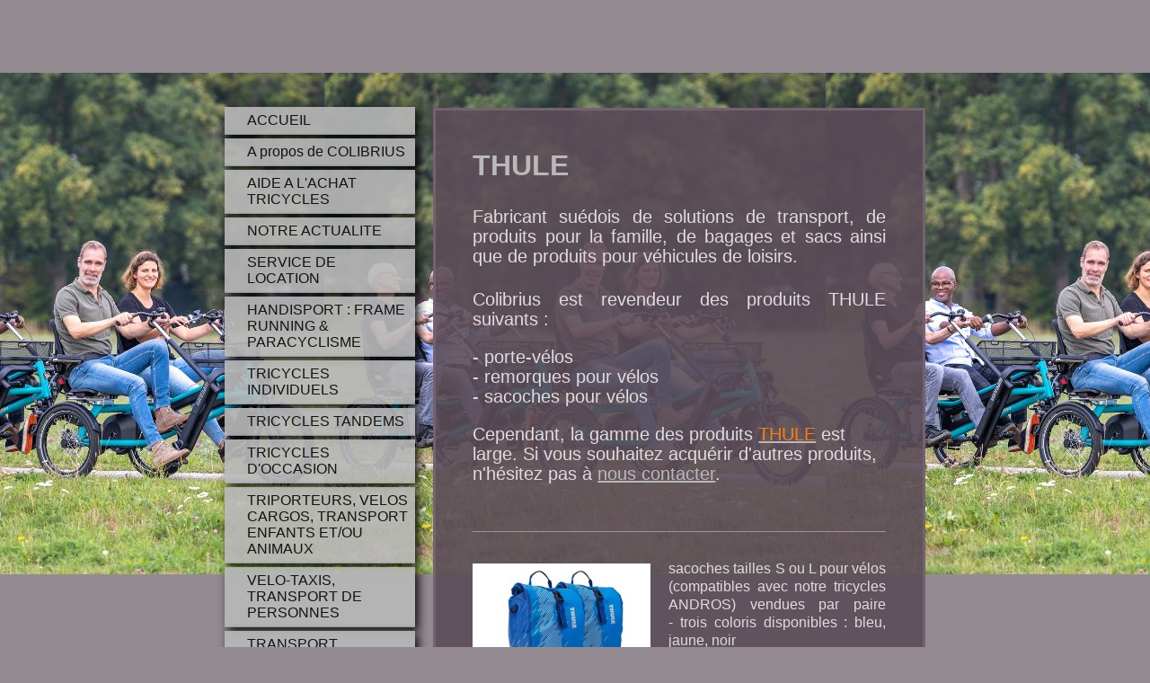

--- FILE ---
content_type: text/html; charset=UTF-8
request_url: https://www.colibrius.fr/accessoires-pour-cyclistes/thule-sacoches-charrettes-porte-v%C3%A9lo/
body_size: 9836
content:
<!DOCTYPE html>
<html lang="fr"  ><head prefix="og: http://ogp.me/ns# fb: http://ogp.me/ns/fb# business: http://ogp.me/ns/business#">
    <meta http-equiv="Content-Type" content="text/html; charset=utf-8"/>
    <meta name="generator" content="IONOS MyWebsite"/>
        
    <link rel="dns-prefetch" href="//cdn.website-start.de/"/>
    <link rel="dns-prefetch" href="//102.mod.mywebsite-editor.com"/>
    <link rel="dns-prefetch" href="https://102.sb.mywebsite-editor.com/"/>
    <link rel="shortcut icon" href="https://www.colibrius.fr/s/misc/favicon.png?1328207335"/>
        <title>COLIBRIUS - THULE sacoches, charrettes, porte-vélo</title>
    <style type="text/css">@media screen and (max-device-width: 1024px) {.diyw a.switchViewWeb {display: inline !important;}}</style>
    <style type="text/css">@media screen and (min-device-width: 1024px) {
            .mediumScreenDisabled { display:block }
            .smallScreenDisabled { display:block }
        }
        @media screen and (max-device-width: 1024px) { .mediumScreenDisabled { display:none } }
        @media screen and (max-device-width: 568px) { .smallScreenDisabled { display:none } }
                @media screen and (min-width: 1024px) {
            .mobilepreview .mediumScreenDisabled { display:block }
            .mobilepreview .smallScreenDisabled { display:block }
        }
        @media screen and (max-width: 1024px) { .mobilepreview .mediumScreenDisabled { display:none } }
        @media screen and (max-width: 568px) { .mobilepreview .smallScreenDisabled { display:none } }</style>
    <meta name="viewport" content="width=device-width, initial-scale=1, maximum-scale=1, minimal-ui"/>

<meta name="format-detection" content="telephone=no"/>
        <meta name="keywords" content="Charrette vélo, remorque vélo, transport d'enfant, transport 1 enfant, transport 2 enfants, THULE,"/>
            <meta name="description" content="Charrette THULE pour transport d'un ou deux enfants"/>
            <meta name="robots" content="index,follow"/>
        <link href="//cdn.website-start.de/templates/2046/style.css?1763478093678" rel="stylesheet" type="text/css"/>
    <link href="https://www.colibrius.fr/s/style/theming.css?1731431057" rel="stylesheet" type="text/css"/>
    <link href="//cdn.website-start.de/app/cdn/min/group/web.css?1763478093678" rel="stylesheet" type="text/css"/>
<link href="//cdn.website-start.de/app/cdn/min/moduleserver/css/fr_FR/common,shoppingbasket?1763478093678" rel="stylesheet" type="text/css"/>
    <link href="//cdn.website-start.de/app/cdn/min/group/mobilenavigation.css?1763478093678" rel="stylesheet" type="text/css"/>
    <link href="https://102.sb.mywebsite-editor.com/app/logstate2-css.php?site=239741665&amp;t=1769906301" rel="stylesheet" type="text/css"/>

<script type="text/javascript">
    /* <![CDATA[ */
var stagingMode = '';
    /* ]]> */
</script>
<script src="https://102.sb.mywebsite-editor.com/app/logstate-js.php?site=239741665&amp;t=1769906301"></script>

    <link href="//cdn.website-start.de/templates/2046/print.css?1763478093678" rel="stylesheet" media="print" type="text/css"/>
    <script type="text/javascript">
    /* <![CDATA[ */
    var systemurl = 'https://102.sb.mywebsite-editor.com/';
    var webPath = '/';
    var proxyName = '';
    var webServerName = 'www.colibrius.fr';
    var sslServerUrl = 'https://www.colibrius.fr';
    var nonSslServerUrl = 'http://www.colibrius.fr';
    var webserverProtocol = 'http://';
    var nghScriptsUrlPrefix = '//102.mod.mywebsite-editor.com';
    var sessionNamespace = 'DIY_SB';
    var jimdoData = {
        cdnUrl:  '//cdn.website-start.de/',
        messages: {
            lightBox: {
    image : 'Image',
    of: 'sur'
}

        },
        isTrial: 0,
        pageId: 924640088    };
    var script_basisID = "239741665";

    diy = window.diy || {};
    diy.web = diy.web || {};

        diy.web.jsBaseUrl = "//cdn.website-start.de/s/build/";

    diy.context = diy.context || {};
    diy.context.type = diy.context.type || 'web';
    /* ]]> */
</script>

<script type="text/javascript" src="//cdn.website-start.de/app/cdn/min/group/web.js?1763478093678" crossorigin="anonymous"></script><script type="text/javascript" src="//cdn.website-start.de/s/build/web.bundle.js?1763478093678" crossorigin="anonymous"></script><script type="text/javascript" src="//cdn.website-start.de/app/cdn/min/group/mobilenavigation.js?1763478093678" crossorigin="anonymous"></script><script src="//cdn.website-start.de/app/cdn/min/moduleserver/js/fr_FR/common,shoppingbasket?1763478093678"></script>
<script type="text/javascript" src="https://cdn.website-start.de/proxy/apps/oihe2p/resource/dependencies/"></script><script type="text/javascript">
                    if (typeof require !== 'undefined') {
                        require.config({
                            waitSeconds : 10,
                            baseUrl : 'https://cdn.website-start.de/proxy/apps/oihe2p/js/'
                        });
                    }
                </script><script type="text/javascript">if (window.jQuery) {window.jQuery_1and1 = window.jQuery;}</script>

<script type="text/javascript">
//<![CDATA[
  (function(i,s,o,g,r,a,m){i['GoogleAnalyticsObject']=r;i[r]=i[r]||function(){
  (i[r].q=i[r].q||[]).push(arguments)},i[r].l=1*new Date();a=s.createElement(o),
  m=s.getElementsByTagName(o)[0];a.async=1;a.src=g;m.parentNode.insertBefore(a,m)
  })(window,document,'script','//www.google-analytics.com/analytics.js','ga');

  ga('create', 'UA-40722461-1', 'colibrius.fr');
  ga('send', 'pageview');

//]]>
</script>
<script type="text/javascript">if (window.jQuery_1and1) {window.jQuery = window.jQuery_1and1;}</script>
<script type="text/javascript" src="//cdn.website-start.de/app/cdn/min/group/pfcsupport.js?1763478093678" crossorigin="anonymous"></script>    <meta property="og:type" content="business.business"/>
    <meta property="og:url" content="https://www.colibrius.fr/accessoires-pour-cyclistes/thule-sacoches-charrettes-porte-vélo/"/>
    <meta property="og:title" content="COLIBRIUS - THULE sacoches, charrettes, porte-vélo"/>
            <meta property="og:description" content="Charrette THULE pour transport d'un ou deux enfants"/>
                <meta property="og:image" content="https://www.colibrius.fr/s/misc/logo.png?t=1769801712"/>
        <meta property="business:contact_data:country_name" content="France"/>
    <meta property="business:contact_data:street_address" content="Oehmichen 75"/>
    <meta property="business:contact_data:locality" content="Etupes"/>
    
    <meta property="business:contact_data:email" content="contact@colibrius.fr"/>
    <meta property="business:contact_data:postal_code" content="25460"/>
    
    
    
<meta property="business:hours:day" content="TUESDAY"/><meta property="business:hours:start" content="09:00"/><meta property="business:hours:end" content="18:00"/><meta property="business:hours:day" content="WEDNESDAY"/><meta property="business:hours:start" content="09:00"/><meta property="business:hours:end" content="18:00"/><meta property="business:hours:day" content="THURSDAY"/><meta property="business:hours:start" content="09:00"/><meta property="business:hours:end" content="18:00"/><meta property="business:hours:day" content="FRIDAY"/><meta property="business:hours:start" content="09:00"/><meta property="business:hours:end" content="17:00"/><meta property="business:hours:day" content="SATURDAY"/><meta property="business:hours:start" content="10:00"/><meta property="business:hours:end" content="16:00"/></head>


<body class="body diyBgActive  cc-pagemode-default diyfeSidebarLeft diy-market-fr_FR" data-pageid="924640088" id="page-924640088">
    
    <div class="diyw">
        <div class="diyweb diywebSingleNav">
	<div class="diyfeMobileNav">
		
<nav id="diyfeMobileNav" class="diyfeCA diyfeCA2" role="navigation">
    <a title="Ouvrir/fermer la navigation">Ouvrir/fermer la navigation</a>
    <ul class="mainNav1"><li class=" hasSubNavigation"><a data-page-id="918845635" href="https://www.colibrius.fr/" class=" level_1"><span>ACCUEIL</span></a></li><li class=" hasSubNavigation"><a data-page-id="918845639" href="https://www.colibrius.fr/a-propos-de-colibrius/" class=" level_1"><span>A propos de COLIBRIUS</span></a><span class="diyfeDropDownSubOpener">&nbsp;</span><div class="diyfeDropDownSubList diyfeCA diyfeCA2"><ul class="mainNav2"><li class=" hasSubNavigation"><a data-page-id="924642260" href="https://www.colibrius.fr/a-propos-de-colibrius/nous-trouver/" class=" level_2"><span>Nous trouver</span></a></li><li class=" hasSubNavigation"><a data-page-id="918845641" href="https://www.colibrius.fr/a-propos-de-colibrius/contact-envoyer-un-mail/" class=" level_2"><span>Contact - Envoyer un mail</span></a></li><li class=" hasSubNavigation"><a data-page-id="918845642" href="https://www.colibrius.fr/a-propos-de-colibrius/informations-légales/" class=" level_2"><span>Informations légales</span></a></li><li class=" hasSubNavigation"><a data-page-id="924677400" href="https://www.colibrius.fr/a-propos-de-colibrius/sav-et-cgv/" class=" level_2"><span>SAV et CGV</span></a></li><li class=" hasSubNavigation"><a data-page-id="924671207" href="https://www.colibrius.fr/a-propos-de-colibrius/formulaire-de-rétractation/" class=" level_2"><span>Formulaire de rétractation</span></a></li></ul></div></li><li class=" hasSubNavigation"><a data-page-id="924670999" href="https://www.colibrius.fr/aide-a-l-achat-tricycles/" class=" level_1"><span>AIDE A L'ACHAT TRICYCLES</span></a></li><li class=" hasSubNavigation"><a data-page-id="918845638" href="https://www.colibrius.fr/notre-actualite/" class=" level_1"><span>NOTRE ACTUALITE</span></a></li><li class=" hasSubNavigation"><a data-page-id="919186182" href="https://www.colibrius.fr/service-de-location/" class=" level_1"><span>SERVICE DE LOCATION</span></a></li><li class=" hasSubNavigation"><a data-page-id="924347130" href="https://www.colibrius.fr/handisport-frame-running-paracyclisme/" class=" level_1"><span>HANDISPORT : FRAME RUNNING &amp; PARACYCLISME</span></a></li><li class=" hasSubNavigation"><a data-page-id="919187261" href="https://www.colibrius.fr/tricycles-individuels/" class=" level_1"><span>TRICYCLES INDIVIDUELS</span></a><span class="diyfeDropDownSubOpener">&nbsp;</span><div class="diyfeDropDownSubList diyfeCA diyfeCA2"><ul class="mainNav2"><li class=" hasSubNavigation"><a data-page-id="924648227" href="https://www.colibrius.fr/tricycles-individuels/enfants-et-adolescents/" class=" level_2"><span>ENFANTS ET ADOLESCENTS</span></a><span class="diyfeDropDownSubOpener">&nbsp;</span><div class="diyfeDropDownSubList diyfeCA diyfeCA2"><ul class="mainNav3"><li class=" hasSubNavigation"><a data-page-id="924668711" href="https://www.colibrius.fr/tricycles-individuels/enfants-et-adolescents/easy-rider-compact-small/" class=" level_3"><span>EASY RIDER COMPACT SMALL</span></a></li><li class=" hasSubNavigation"><a data-page-id="924648229" href="https://www.colibrius.fr/tricycles-individuels/enfants-et-adolescents/mobile/" class=" level_3"><span>MOBILE</span></a></li><li class=" hasSubNavigation"><a data-page-id="924653740" href="https://www.colibrius.fr/tricycles-individuels/enfants-et-adolescents/classic-24-version-courte/" class=" level_3"><span>CLASSIC 24 version courte</span></a></li><li class=" hasSubNavigation"><a data-page-id="924679802" href="https://www.colibrius.fr/tricycles-individuels/enfants-et-adolescents/casadei/" class=" level_3"><span>CASADEI</span></a></li></ul></div></li><li class=" hasSubNavigation"><a data-page-id="924276291" href="https://www.colibrius.fr/tricycles-individuels/adultes-et-seniors/" class=" level_2"><span>ADULTES ET SENIORS</span></a><span class="diyfeDropDownSubOpener">&nbsp;</span><div class="diyfeDropDownSubList diyfeCA diyfeCA2"><ul class="mainNav3"><li class=" hasSubNavigation"><a data-page-id="924664053" href="https://www.colibrius.fr/tricycles-individuels/adultes-et-seniors/classic-24/" class=" level_3"><span>CLASSIC 24</span></a></li><li class=" hasSubNavigation"><a data-page-id="924679803" href="https://www.colibrius.fr/tricycles-individuels/adultes-et-seniors/casadei/" class=" level_3"><span>CASADEI</span></a></li><li class=" hasSubNavigation"><a data-page-id="924664056" href="https://www.colibrius.fr/tricycles-individuels/adultes-et-seniors/comfort-et-smart/" class=" level_3"><span>COMFORT et SMART</span></a></li><li class=" hasSubNavigation"><a data-page-id="924674849" href="https://www.colibrius.fr/tricycles-individuels/adultes-et-seniors/dune-4-0/" class=" level_3"><span>DUNE 4.0</span></a></li><li class=" hasSubNavigation"><a data-page-id="924664054" href="https://www.colibrius.fr/tricycles-individuels/adultes-et-seniors/scoobo/" class=" level_3"><span>SCOOBO</span></a></li><li class=" hasSubNavigation"><a data-page-id="924664055" href="https://www.colibrius.fr/tricycles-individuels/adultes-et-seniors/trizon/" class=" level_3"><span>TRIZON</span></a></li><li class=" hasSubNavigation"><a data-page-id="924671001" href="https://www.colibrius.fr/tricycles-individuels/adultes-et-seniors/easy-rider/" class=" level_3"><span>EASY RIDER</span></a></li><li class=" hasSubNavigation"><a data-page-id="924675612" href="https://www.colibrius.fr/tricycles-individuels/adultes-et-seniors/easy-rider-compact/" class=" level_3"><span>EASY RIDER COMPACT</span></a></li><li class=" hasSubNavigation"><a data-page-id="924671016" href="https://www.colibrius.fr/tricycles-individuels/adultes-et-seniors/easy-sport/" class=" level_3"><span>EASY SPORT</span></a></li><li class=" hasSubNavigation"><a data-page-id="924684552" href="https://www.colibrius.fr/tricycles-individuels/adultes-et-seniors/scorpion-plus-20/" class=" level_3"><span>SCORPION Plus 20</span></a></li></ul></div></li></ul></div></li><li class=" hasSubNavigation"><a data-page-id="924664052" href="https://www.colibrius.fr/tricycles-tandems/" class=" level_1"><span>TRICYCLES TANDEMS</span></a><span class="diyfeDropDownSubOpener">&nbsp;</span><div class="diyfeDropDownSubList diyfeCA diyfeCA2"><ul class="mainNav2"><li class=" hasSubNavigation"><a data-page-id="919736185" href="https://www.colibrius.fr/tricycles-tandems/passager-en-capacité-de-pédaler/" class=" level_2"><span>Passager en capacité de pédaler</span></a></li><li class=" hasSubNavigation"><a data-page-id="919816882" href="https://www.colibrius.fr/tricycles-tandems/passager-en-incapacité-de-pédaler/" class=" level_2"><span>Passager en incapacité de pédaler</span></a></li></ul></div></li><li class=" hasSubNavigation"><a data-page-id="919186820" href="https://www.colibrius.fr/tricycles-d-occasion/" class=" level_1"><span>TRICYCLES D'OCCASION</span></a></li><li class=" hasSubNavigation"><a data-page-id="919447256" href="https://www.colibrius.fr/triporteurs-velos-cargos-transport-enfants-et-ou-animaux/" class=" level_1"><span>TRIPORTEURS, VELOS CARGOS, TRANSPORT ENFANTS ET/OU ANIMAUX</span></a></li><li class=" hasSubNavigation"><a data-page-id="924679913" href="https://www.colibrius.fr/velo-taxis-transport-de-personnes/" class=" level_1"><span>VELO-TAXIS, TRANSPORT DE PERSONNES</span></a></li><li class=" hasSubNavigation"><a data-page-id="924684544" href="https://www.colibrius.fr/transport-marchandises/" class=" level_1"><span>TRANSPORT MARCHANDISES</span></a></li><li class="parent hasSubNavigation"><a data-page-id="924663306" href="https://www.colibrius.fr/accessoires-pour-cyclistes/" class="parent level_1"><span>ACCESSOIRES POUR CYCLISTES</span></a><span class="diyfeDropDownSubOpener">&nbsp;</span><div class="diyfeDropDownSubList diyfeCA diyfeCA2"><ul class="mainNav2"><li class=" hasSubNavigation"><a data-page-id="924663307" href="https://www.colibrius.fr/accessoires-pour-cyclistes/lumos-casques/" class=" level_2"><span>LUMOS casques</span></a></li><li class="current hasSubNavigation"><a data-page-id="924640088" href="https://www.colibrius.fr/accessoires-pour-cyclistes/thule-sacoches-charrettes-porte-vélo/" class="current level_2"><span>THULE sacoches, charrettes, porte-vélo</span></a></li><li class=" hasSubNavigation"><a data-page-id="924685438" href="https://www.colibrius.fr/accessoires-pour-cyclistes/qlïr-rétroviseurs-clignotants/" class=" level_2"><span>QLÏR, rétroviseurs-clignotants</span></a></li><li class=" hasSubNavigation"><a data-page-id="924685672" href="https://www.colibrius.fr/accessoires-pour-cyclistes/rainjoy-protection-pluie/" class=" level_2"><span>RAINJOY, protection pluie</span></a></li><li class=" hasSubNavigation"><a data-page-id="924685675" href="https://www.colibrius.fr/accessoires-pour-cyclistes/remorques/" class=" level_2"><span>REMORQUES</span></a></li></ul></div></li><li class=" hasSubNavigation"><a data-page-id="924673890" href="https://www.colibrius.fr/accessoires-pour-tricyclistes/" class=" level_1"><span>ACCESSOIRES POUR TRICYCLISTES</span></a></li><li class=" hasSubNavigation"><a data-page-id="924686061" href="https://www.colibrius.fr/transport-et-rangement-des-tricycles/" class=" level_1"><span>TRANSPORT ET RANGEMENT DES TRICYCLES</span></a></li><li class=" hasSubNavigation"><a data-page-id="924622577" href="https://www.colibrius.fr/equipement-et-adaptation-pour-fauteuils-roulants-et-scooters-électriques/" class=" level_1"><span>EQUIPEMENT ET ADAPTATION pour fauteuils roulants et scooters électriques</span></a><span class="diyfeDropDownSubOpener">&nbsp;</span><div class="diyfeDropDownSubList diyfeCA diyfeCA2"><ul class="mainNav2"><li class=" hasSubNavigation"><a data-page-id="920215521" href="https://www.colibrius.fr/equipement-et-adaptation-pour-fauteuils-roulants-et-scooters-électriques/vêtements-pluie-pour-personnes-en-fauteuil-roulant/" class=" level_2"><span>Vêtements pluie pour personnes en fauteuil roulant</span></a></li><li class=" hasSubNavigation"><a data-page-id="924639814" href="https://www.colibrius.fr/equipement-et-adaptation-pour-fauteuils-roulants-et-scooters-électriques/flasques-de-roue-showheel/" class=" level_2"><span>Flasques de roue SHOWHEEL</span></a></li></ul></div></li><li class=" hasSubNavigation"><a data-page-id="919939777" href="https://www.colibrius.fr/rampes-d-acces/" class=" level_1"><span>RAMPES D'ACCES</span></a><span class="diyfeDropDownSubOpener">&nbsp;</span><div class="diyfeDropDownSubList diyfeCA diyfeCA2"><ul class="mainNav2"><li class=" hasSubNavigation"><a data-page-id="919186209" href="https://www.colibrius.fr/rampes-d-acces/rampes-en-aluminium-enroulables/" class=" level_2"><span>Rampes en aluminium enroulables</span></a></li></ul></div></li><li class=" hasSubNavigation"><a data-page-id="924643302" href="https://www.colibrius.fr/avis-et-témoignages-des-clients/" class=" level_1"><span>Avis et témoignages des clients</span></a></li></ul></nav>
	</div>
	<div class="diywebContainer">
		<div class="diywebContent">
			<div class="diywebLiveArea">
				<div class="diywebSecondary">
					<div class="diywebEmotionHeader">
						<div class="diywebGutter">
							
<style type="text/css" media="all">
.diyw div#emotion-header {
        max-width: 0;
        max-height: 0px;
                background: #aefb4d;
    }

.diyw div#emotion-header-title-bg {
    left: 0%;
    top: 20%;
    width: 100%;
    height: 34.72%;

    background-color: #ffffff;
    opacity: 0.62;
    filter: alpha(opacity = 62.17);
    }
.diyw img#emotion-header-logo {
    left: 2.53%;
    top: 0%;
    background: transparent;
            }

.diyw div#emotion-header strong#emotion-header-title {
    left: 14%;
    top: 19%;
    color: #333333;
        font: normal normal 36px/120% Impact, Charcoal, sans-serif;
}

.diyw div#emotion-no-bg-container{
    max-height: 0px;
}

.diyw div#emotion-no-bg-container .emotion-no-bg-height {
    margin-top: 0.00%;
}
</style>
<div id="emotion-header" data-action="loadView" data-params="active" data-imagescount="1">
            <img src="https://www.colibrius.fr/s/img/emotionheader.gif?1548943601.0.0px" id="emotion-header-img" alt=""/>
            
        <div id="ehSlideshowPlaceholder">
            <div id="ehSlideShow">
                <div class="slide-container">
                                        <div style="background-color: #aefb4d">
                            <img src="https://www.colibrius.fr/s/img/emotionheader.gif?1548943601.0.0px" alt=""/>
                        </div>
                                    </div>
            </div>
        </div>


        <script type="text/javascript">
        //<![CDATA[
                diy.module.emotionHeader.slideShow.init({ slides: [{"url":"https:\/\/www.colibrius.fr\/s\/img\/emotionheader.gif?1548943601.0.0px","image_alt":"","bgColor":"#aefb4d"}] });
        //]]>
        </script>

    
                        <a href="https://www.colibrius.fr/">
        
                    <img id="emotion-header-logo" src="https://www.colibrius.fr/s/misc/logo.png?t=1769801712" alt=""/>
        
                    </a>
            
                  	<div id="emotion-header-title-bg"></div>
    
            <strong id="emotion-header-title" style="text-align: left">Colibrius</strong>
                    <div class="notranslate">
                <svg xmlns="http://www.w3.org/2000/svg" version="1.1" id="emotion-header-title-svg" viewBox="0 0 850 0" preserveAspectRatio="xMinYMin meet"><text style="font-family:Impact, Charcoal, sans-serif;font-size:36px;font-style:normal;font-weight:normal;fill:#333333;line-height:1.2em;"><tspan x="0" style="text-anchor: start" dy="0.95em">Colibrius</tspan></text></svg>
            </div>
            
    
    <script type="text/javascript">
    //<![CDATA[
    (function ($) {
        function enableSvgTitle() {
                        var titleSvg = $('svg#emotion-header-title-svg'),
                titleHtml = $('#emotion-header-title'),
                emoWidthAbs = 850,
                emoHeightAbs = 0,
                offsetParent,
                titlePosition,
                svgBoxWidth,
                svgBoxHeight;

                        if (titleSvg.length && titleHtml.length) {
                offsetParent = titleHtml.offsetParent();
                titlePosition = titleHtml.position();
                svgBoxWidth = titleHtml.width();
                svgBoxHeight = titleHtml.height();

                                titleSvg.get(0).setAttribute('viewBox', '0 0 ' + svgBoxWidth + ' ' + svgBoxHeight);
                titleSvg.css({
                   left: Math.roundTo(100 * titlePosition.left / offsetParent.width(), 3) + '%',
                   top: Math.roundTo(100 * titlePosition.top / offsetParent.height(), 3) + '%',
                   width: Math.roundTo(100 * svgBoxWidth / emoWidthAbs, 3) + '%',
                   height: Math.roundTo(100 * svgBoxHeight / emoHeightAbs, 3) + '%'
                });

                titleHtml.css('visibility','hidden');
                titleSvg.css('visibility','visible');
            }
        }

        
        // switch to svg title
        enableSvgTitle();
        jQuery('#emotion-header-img').one('load', enableSvgTitle)

            }(jQuery));
    //]]>
    </script>

    </div>

						</div>
					</div>
					<div class="diywebNav diywebNav123 diyfeCA diyfeCA2">
						<div class="webnavigation"><ul id="mainNav1" class="mainNav1"><li class="navTopItemGroup_1"><a data-page-id="918845635" href="https://www.colibrius.fr/" class="level_1"><span>ACCUEIL</span></a></li><li class="navTopItemGroup_2"><a data-page-id="918845639" href="https://www.colibrius.fr/a-propos-de-colibrius/" class="level_1"><span>A propos de COLIBRIUS</span></a></li><li class="navTopItemGroup_3"><a data-page-id="924670999" href="https://www.colibrius.fr/aide-a-l-achat-tricycles/" class="level_1"><span>AIDE A L'ACHAT TRICYCLES</span></a></li><li class="navTopItemGroup_4"><a data-page-id="918845638" href="https://www.colibrius.fr/notre-actualite/" class="level_1"><span>NOTRE ACTUALITE</span></a></li><li class="navTopItemGroup_5"><a data-page-id="919186182" href="https://www.colibrius.fr/service-de-location/" class="level_1"><span>SERVICE DE LOCATION</span></a></li><li class="navTopItemGroup_6"><a data-page-id="924347130" href="https://www.colibrius.fr/handisport-frame-running-paracyclisme/" class="level_1"><span>HANDISPORT : FRAME RUNNING &amp; PARACYCLISME</span></a></li><li class="navTopItemGroup_7"><a data-page-id="919187261" href="https://www.colibrius.fr/tricycles-individuels/" class="level_1"><span>TRICYCLES INDIVIDUELS</span></a></li><li class="navTopItemGroup_8"><a data-page-id="924664052" href="https://www.colibrius.fr/tricycles-tandems/" class="level_1"><span>TRICYCLES TANDEMS</span></a></li><li class="navTopItemGroup_9"><a data-page-id="919186820" href="https://www.colibrius.fr/tricycles-d-occasion/" class="level_1"><span>TRICYCLES D'OCCASION</span></a></li><li class="navTopItemGroup_10"><a data-page-id="919447256" href="https://www.colibrius.fr/triporteurs-velos-cargos-transport-enfants-et-ou-animaux/" class="level_1"><span>TRIPORTEURS, VELOS CARGOS, TRANSPORT ENFANTS ET/OU ANIMAUX</span></a></li><li class="navTopItemGroup_11"><a data-page-id="924679913" href="https://www.colibrius.fr/velo-taxis-transport-de-personnes/" class="level_1"><span>VELO-TAXIS, TRANSPORT DE PERSONNES</span></a></li><li class="navTopItemGroup_12"><a data-page-id="924684544" href="https://www.colibrius.fr/transport-marchandises/" class="level_1"><span>TRANSPORT MARCHANDISES</span></a></li><li class="navTopItemGroup_13"><a data-page-id="924663306" href="https://www.colibrius.fr/accessoires-pour-cyclistes/" class="parent level_1"><span>ACCESSOIRES POUR CYCLISTES</span></a></li><li><ul id="mainNav2" class="mainNav2"><li class="navTopItemGroup_13"><a data-page-id="924663307" href="https://www.colibrius.fr/accessoires-pour-cyclistes/lumos-casques/" class="level_2"><span>LUMOS casques</span></a></li><li class="navTopItemGroup_13"><a data-page-id="924640088" href="https://www.colibrius.fr/accessoires-pour-cyclistes/thule-sacoches-charrettes-porte-vélo/" class="current level_2"><span>THULE sacoches, charrettes, porte-vélo</span></a></li><li class="navTopItemGroup_13"><a data-page-id="924685438" href="https://www.colibrius.fr/accessoires-pour-cyclistes/qlïr-rétroviseurs-clignotants/" class="level_2"><span>QLÏR, rétroviseurs-clignotants</span></a></li><li class="navTopItemGroup_13"><a data-page-id="924685672" href="https://www.colibrius.fr/accessoires-pour-cyclistes/rainjoy-protection-pluie/" class="level_2"><span>RAINJOY, protection pluie</span></a></li><li class="navTopItemGroup_13"><a data-page-id="924685675" href="https://www.colibrius.fr/accessoires-pour-cyclistes/remorques/" class="level_2"><span>REMORQUES</span></a></li></ul></li><li class="navTopItemGroup_14"><a data-page-id="924673890" href="https://www.colibrius.fr/accessoires-pour-tricyclistes/" class="level_1"><span>ACCESSOIRES POUR TRICYCLISTES</span></a></li><li class="navTopItemGroup_15"><a data-page-id="924686061" href="https://www.colibrius.fr/transport-et-rangement-des-tricycles/" class="level_1"><span>TRANSPORT ET RANGEMENT DES TRICYCLES</span></a></li><li class="navTopItemGroup_16"><a data-page-id="924622577" href="https://www.colibrius.fr/equipement-et-adaptation-pour-fauteuils-roulants-et-scooters-électriques/" class="level_1"><span>EQUIPEMENT ET ADAPTATION pour fauteuils roulants et scooters électriques</span></a></li><li class="navTopItemGroup_17"><a data-page-id="919939777" href="https://www.colibrius.fr/rampes-d-acces/" class="level_1"><span>RAMPES D'ACCES</span></a></li><li class="navTopItemGroup_18"><a data-page-id="924643302" href="https://www.colibrius.fr/avis-et-témoignages-des-clients/" class="level_1"><span>Avis et témoignages des clients</span></a></li></ul></div>
					</div>
					<div class="diywebSidebar diyfeCA diyfeCA3">
						<div class="diywebGutter">
							<div id="matrix_1023352456" class="sortable-matrix" data-matrixId="1023352456"><div class="n module-type-header diyfeLiveArea "> <h2><span class="diyfeDecoration">A propos de Colibrius</span></h2> </div><div class="n module-type-text diyfeLiveArea "> <p style="text-align: justify;"><strong><span style="font-size:14px;">SAS COLIBRIUS<br/>
Pépinières Entreprises</span></strong></p>
<p style="text-align: justify;"><strong><span style="font-size:14px;">Atelier K</span></strong></p>
<p style="text-align: justify;"><strong><span style="font-size:14px;">75 avenue Oehmichen Technoland</span></strong></p>
<p style="text-align: justify;"><strong><span style="font-size:14px;">BP 21100</span></strong></p>
<p style="text-align: justify;"><strong><span style="font-size:14px;">25461 Etupes Cedex</span></strong></p>
<p style="text-align: justify;"> </p>
<p style="text-align: justify;"><strong><span style="font-size:14px;">(accès facile par la rue René Marty, voie sans issue. Sur la gauche, en face de la boulangerie Demeusy, accès sur le parking,
atelier K à l'arrière des bâtiments)</span></strong></p>
<p> </p>
<p><strong><span style="font-size:14px;">Portables  :</span></strong></p>
<p><strong><span style="font-size:14px;">06 26 85 26 86 </span></strong><strong style="font-size: 23.4px;"><span style="font-size:14px;">ou </span></strong></p>
<p><strong style="font-size: 23.4px;"><span style="font-size:14px;">07 72 27 47 19</span></strong></p>
<p> </p>
<p><strong style="font-size: 23.4px;"><span style="font-size:14px;">Email : <a href="https://www.colibrius.fr/a-propos-de-colibrius/contact-envoyer-un-mail/"><span style="color:#000000;">contact@colibrius.fr</span></a></span></strong></p> </div><div class="n module-type-hr diyfeLiveArea "> <div style="padding: 0px 0px">
    <div class="hr"></div>
</div>
 </div><div class="n module-type-header diyfeLiveArea "> <h2><span class="diyfeDecoration">Heures d'ouverture :</span></h2> </div><div class="n module-type-text diyfeLiveArea "> <p style="text-align: justify;"><span style="color:#000000;"><span style="font-size:14px;"><strong><span lang="EN-GB" xml:lang="EN-GB"><u>Accueil téléphonique uniquement</u>
:</span></strong></span></span></p>
<p style="text-align: justify;"> </p>
<p style="text-align: justify;"><strong><span style="font-size:14px;"><span lang="EN-GB" xml:lang="EN-GB">du mardi au jeudi: </span></span></strong></p>
<p style="text-align: justify;"><strong><span style="font-size:14px;">       9h à 12h</span></strong></p>
<p style="text-align: justify;"><strong><span style="font-size:14px;">     14h à 18h</span></strong></p>
<p style="text-align: justify;"><strong>Vendredi : </strong></p>
<p style="text-align: justify;"><strong>       9h à 12h</strong></p>
<p style="text-align: justify;"><strong>      14h à 17h</strong></p>
<p style="text-align: justify;"><strong>Samedi : </strong></p>
<p style="text-align: justify;"><strong>     10h à 12h</strong></p>
<p style="text-align: justify;"><strong>     14h à 16h</strong></p>
<p style="text-align: justify;"> </p>
<p style="text-align: justify;"><strong>Fermé dimanche et lundi toute la journée ainsi que les jours fériés</strong></p>
<p style="text-align: justify;"> </p>
<p style="text-align: justify;"><span style="font-size:16px;"><strong><span lang="EN-GB" xml:lang="EN-GB"><u><span style="font-size:14px;">Accueil physique</span></u> :</span></strong></span></p>
<p style="text-align: justify;"> </p>
<p><strong><span style="font-size:14px;"><span lang="EN-GB" xml:lang="EN-GB">ouverture de l'atelier, essais et location du mardi au</span></span></strong><b style="font-size: 14px;"> samedi
:</b></p>
<p><b>sur rdv uniquement</b></p>
<p> </p>
<p><strong>Fermé dimanche et lundi toute la journée ainsi que les jours fériés</strong></p> </div><div class="n module-type-hr diyfeLiveArea "> <div style="padding: 0px 0px">
    <div class="hr"></div>
</div>
 </div><div class="n module-type-text diyfeLiveArea "> <p style="text-align: justify;"><span style="font-size:14px;"><strong><span style="color:#B71C1C;">L'accueil physique, dans notre atelier d'Etupes,</span></strong></span><strong style="font-size: 14px;"><span style="color:#B71C1C;"> se fait uniquement sur rendez-vous et sera limité à 4 personnes maximum.</span></strong></p>
<p style="text-align: justify;"> </p>
<p style="text-align: justify;"><span style="font-size:14px;"><strong><span style="color:#B71C1C;">Appelez-nous au</span></strong></span></p>
<p style="text-align: justify;"><span style="font-size:14px;"><strong><span style="color:#B71C1C;">06 26 85 26 86 pour prendre rendez-vous !</span></strong></span></p> </div><div class="n module-type-hr diyfeLiveArea "> <div style="padding: 0px 0px">
    <div class="hr"></div>
</div>
 </div><div class="n module-type-header diyfeLiveArea "> <h2><span class="diyfeDecoration">Marque d'Etat Tourisme et Handicaps</span></h2> </div><div class="n module-type-textWithImage diyfeLiveArea "> 
<div class="clearover imageFitWidth" id="textWithImage-5780002753">
<div class="align-container imgleft" style="max-width: 100%; width: 156px;">
    <a class="imagewrapper" href="https://www.colibrius.fr/s/cc_images/teaserbox_2411590976.jpg?t=1665132926" rel="lightbox[5780002753]">
        <img src="https://www.colibrius.fr/s/cc_images/cache_2411590976.jpg?t=1665132926" id="image_5780002753" alt="Logo Tourisme et Handicap" style="width:100%"/>
    </a>


</div> 
<div class="textwrapper">
<p style="text-align: justify;"><span style="font-size:14px;"><span style="color:#000000;"><strong>Pour son activité de location de tricycles adaptés, COLIBRIUS fait partie de la marque d'Etat
"Tourisme et Handicaps" </strong></span></span></p>
</div>
</div> 
<script type="text/javascript">
    //<![CDATA[
    jQuery(document).ready(function($){
        var $target = $('#textWithImage-5780002753');

        if ($.fn.swipebox && Modernizr.touch) {
            $target
                .find('a[rel*="lightbox"]')
                .addClass('swipebox')
                .swipebox();
        } else {
            $target.tinyLightbox({
                item: 'a[rel*="lightbox"]',
                cycle: false,
                hideNavigation: true
            });
        }
    });
    //]]>
</script>
 </div><div class="n module-type-hr diyfeLiveArea "> <div style="padding: 0px 0px">
    <div class="hr"></div>
</div>
 </div><div class="n module-type-textWithImage diyfeLiveArea "> 
<div class="clearover imageFitWidth" id="textWithImage-5816230553">
<div class="align-container imgleft" style="max-width: 100%; width: 156px;">
    <a class="imagewrapper" href="https://www.colibrius.fr/s/cc_images/teaserbox_2492328497.jpg?t=1614176917" rel="lightbox[5816230553]">
        <img src="https://www.colibrius.fr/s/cc_images/cache_2492328497.jpg?t=1614176917" id="image_5816230553" alt="" style="width:100%"/>
    </a>


</div> 
<div class="textwrapper">
<p style="text-align: justify;"><span style="font-size:18px;"><strong><span style="color:#000000;"><span style="text-align: justify;">Colibrius a rejoint le Cluster des Technologies Innovantes de la
Santé du Nord Franche-Comté (Cluster TIS)</span></span></strong></span></p>
</div>
</div> 
<script type="text/javascript">
    //<![CDATA[
    jQuery(document).ready(function($){
        var $target = $('#textWithImage-5816230553');

        if ($.fn.swipebox && Modernizr.touch) {
            $target
                .find('a[rel*="lightbox"]')
                .addClass('swipebox')
                .swipebox();
        } else {
            $target.tinyLightbox({
                item: 'a[rel*="lightbox"]',
                cycle: false,
                hideNavigation: true
            });
        }
    });
    //]]>
</script>
 </div><div class="n module-type-hr diyfeLiveArea "> <div style="padding: 0px 0px">
    <div class="hr"></div>
</div>
 </div><div class="n module-type-text diyfeLiveArea "> <p><span style="font-size:24px;"><u><strong><span style="color:#B71C1C;">NOS ACTUS</span></strong></u></span></p> </div><div class="n module-type-hr diyfeLiveArea "> <div style="padding: 0px 0px">
    <div class="hr"></div>
</div>
 </div><div class="n module-type-text diyfeLiveArea "> <p style="text-align: justify;"><strong>Les vendredi et samedi nous proposons des sorties cyclotouristi-ques avec ou sans accompa-gnateur.</strong></p>
<p style="text-align: justify;"><strong>5 boucles sont adaptés en Alsace pour permettre à nos tricycles de circuler facilement. </strong></p>
<p style="text-align: justify;"><strong>En 2026, reconnais-sance de nouveaux parcours dans le Territoire de Belfort et dans le Doubs.</strong></p>
<p style="text-align: justify;"><strong>Renseignements et devis au 07 72 27 47 19 ou par mail <span style="font-size:16px;"><a href="mailto:contact@colibrius.fr" target="_self"><span style="color:#B71C1C;">contact@colibrius.fr</span></a></span></strong></p>
<p> </p> </div></div>
						</div>
					</div><!-- .diywebSidebar -->
				</div>
				<div class="diywebMain">
					<div class="diywebGutter diyfeCA diyfeCA1">
						
        <div id="content_area">
        	<div id="content_start"></div>
        	
        
        <div id="matrix_1027211566" class="sortable-matrix" data-matrixId="1027211566"><div class="n module-type-header diyfeLiveArea "> <h1><span class="diyfeDecoration">THULE</span></h1> </div><div class="n module-type-text diyfeLiveArea "> <p style="text-align: justify;"><span style="font-size:20px;">Fabricant suédois de solutions de transport, de produits pour la famille, de bagages et sacs ainsi que de produits pour véhicules de
loisirs.</span></p> </div><div class="n module-type-text diyfeLiveArea "> <p style="text-align: justify;"><span style="font-size:20px;">Colibrius est revendeur des produits THULE suivants :</span></p>
<p style="text-align: justify;"> </p>
<p style="text-align: justify;"><span style="font-size:20px;">- porte-vélos</span></p>
<p style="text-align: justify;"><span style="font-size:20px;">- remorques pour vélos</span></p>
<p style="text-align: justify;"><span style="font-size:20px;">- sacoches pour vélos</span></p>
<p> </p>
<p><span style="font-size:20px;">Cependant, la gamme des produits <a href="https://www.thule.com/fr-fr" target="_blank"><span style="color:#F57F18;">THULE</span></a> est large. Si vous souhaitez
acquérir d'autres produits, n'hésitez pas à <a href="mailto:contact@colibrius.fr" target="_self">nous contacter</a>.</span></p>
<p> </p> </div><div class="n module-type-hr diyfeLiveArea "> <div style="padding: 0px 0px">
    <div class="hr"></div>
</div>
 </div><div class="n module-type-textWithImage diyfeLiveArea "> 
<div class="clearover " id="textWithImage-5814622478">
<div class="align-container imgleft" style="max-width: 100%; width: 198px;">
    <a class="imagewrapper" href="https://www.colibrius.fr/s/cc_images/teaserbox_2488936114.jpg?t=1620834369" rel="lightbox[5814622478]">
        <img src="https://www.colibrius.fr/s/cc_images/cache_2488936114.jpg?t=1620834369" id="image_5814622478" alt="" style="width:100%"/>
    </a>


</div> 
<div class="textwrapper">
<p style="text-align: justify;"><span style="font-size:16px;">sacoches tailles S ou L pour vélos (compatibles avec notre tricycles ANDROS) vendues par paire - </span><span style="font-size: 16px;">trois coloris disponibles : bleu, jaune, noir</span></p>
<p style="text-align: justify;"><span style="font-size: 16px;">Sacoches tailles M vendues à l'unité, n'existe qu'en noir</span></p>
<p style="text-align: justify;"><strong style="font-size: 16px;"><span style="color:#F57F18;">Prix TTC :</span></strong><span style="font-size: 16px;"> nous consulter</span></p>
</div>
</div> 
<script type="text/javascript">
    //<![CDATA[
    jQuery(document).ready(function($){
        var $target = $('#textWithImage-5814622478');

        if ($.fn.swipebox && Modernizr.touch) {
            $target
                .find('a[rel*="lightbox"]')
                .addClass('swipebox')
                .swipebox();
        } else {
            $target.tinyLightbox({
                item: 'a[rel*="lightbox"]',
                cycle: false,
                hideNavigation: true
            });
        }
    });
    //]]>
</script>
 </div><div class="n module-type-hr diyfeLiveArea "> <div style="padding: 0px 0px">
    <div class="hr"></div>
</div>
 </div><div class="n module-type-textWithImage diyfeLiveArea "> 
<div class="clearover " id="textWithImage-5814622517">
<div class="align-container imgleft imgblock" style="max-width: 100%; width: 236px;">
    <a class="imagewrapper" href="https://www.colibrius.fr/s/cc_images/teaserbox_2488936281.jpg?t=1575367902" rel="lightbox[5814622517]">
        <img src="https://www.colibrius.fr/s/cc_images/cache_2488936281.jpg?t=1575367902" id="image_5814622517" alt="" style="width:100%"/>
    </a>


</div> 
<div class="textwrapper">
<p style="text-align: justify;"><span style="font-size:16px;">remorque, jogger et poussette, un tout-en-un léger conçu pour les activités quotidiennes. Se fixe sur nos tricycles.</span></p>
<p><span style="font-size:16px;">Plusieurs coloris disponibles : rouge, vert, noir, bleu</span></p>
<p><strong><span style="font-size:16px;"><span style="color:#F57F18;">Prix TTC :</span> </span></strong><span style="font-size:16px;">nous consulter</span></p>
</div>
</div> 
<script type="text/javascript">
    //<![CDATA[
    jQuery(document).ready(function($){
        var $target = $('#textWithImage-5814622517');

        if ($.fn.swipebox && Modernizr.touch) {
            $target
                .find('a[rel*="lightbox"]')
                .addClass('swipebox')
                .swipebox();
        } else {
            $target.tinyLightbox({
                item: 'a[rel*="lightbox"]',
                cycle: false,
                hideNavigation: true
            });
        }
    });
    //]]>
</script>
 </div><div class="n module-type-video diyfeLiveArea "> <iframe id="video8d644b04bb576baddcc0d365b9c2fcca" type="text/html" width="425" height="350" src="//www.youtube.com/embed/FAltulwyFbY?fs=1&amp;wmode=opaque&amp;rel=0" frameborder="0" allowFullScreen="1"></iframe><script type="text/javascript">
/* <![CDATA[ */
(function(){
    var video = jQuery("#video8d644b04bb576baddcc0d365b9c2fcca");
    var ratio = video.height() / video.width();
    var parent = video.parent();
    var maxWidth = Math.min(425, parent.width());
    video.width(maxWidth);
    video.height(video.width() * ratio);
})();
/* ]]> */
</script> </div><div class="n module-type-hr diyfeLiveArea "> <div style="padding: 0px 0px">
    <div class="hr"></div>
</div>
 </div><div class="n module-type-textWithImage diyfeLiveArea "> 
<div class="clearover " id="textWithImage-5814622734">
<div class="align-container imgleft imgblock" style="max-width: 100%; width: 237px;">
    <a class="imagewrapper" href="https://www.colibrius.fr/s/cc_images/teaserbox_2488937149.jpg?t=1575448211" rel="lightbox[5814622734]">
        <img src="https://www.colibrius.fr/s/cc_images/cache_2488937149.jpg?t=1575448211" id="image_5814622734" alt="" style="width:100%"/>
    </a>


</div> 
<div class="textwrapper">
<p><span style="font-size:16px;">Porte-vélos sur boule d'attelage entièrement pliable, compact, facile à utiliser et compatible avec tous les types de vélos (y compris le modèle Draisin
"SHOPI")</span></p>
<p><strong><span style="font-size:16px;"><span style="color:#F57F18;">Prix TTC :</span> nous consulter</span></strong></p>
</div>
</div> 
<script type="text/javascript">
    //<![CDATA[
    jQuery(document).ready(function($){
        var $target = $('#textWithImage-5814622734');

        if ($.fn.swipebox && Modernizr.touch) {
            $target
                .find('a[rel*="lightbox"]')
                .addClass('swipebox')
                .swipebox();
        } else {
            $target.tinyLightbox({
                item: 'a[rel*="lightbox"]',
                cycle: false,
                hideNavigation: true
            });
        }
    });
    //]]>
</script>
 </div><div class="n module-type-video diyfeLiveArea "> <iframe id="videoce50128911368bb1e10344f82ffc05ae" type="text/html" width="425" height="350" src="//www.youtube.com/embed/4PmWqIBk9Uk?fs=1&amp;wmode=opaque&amp;rel=0" frameborder="0" allowFullScreen="1"></iframe><script type="text/javascript">
/* <![CDATA[ */
(function(){
    var video = jQuery("#videoce50128911368bb1e10344f82ffc05ae");
    var ratio = video.height() / video.width();
    var parent = video.parent();
    var maxWidth = Math.min(425, parent.width());
    video.width(maxWidth);
    video.height(video.width() * ratio);
})();
/* ]]> */
</script> </div></div>
        
        
        </div>
					</div>
					<div class="diyfeRespSidebar"></div>
				</div>
			</div>
		</div><!-- .diywebContent -->
		<div class="diywebFooter">
			<div class="diywebLiveArea">
				<div id="contentfooter">
    <div class="leftrow">
                        <a rel="nofollow" href="javascript:window.print();">
                    <img class="inline" height="14" width="18" src="//cdn.website-start.de/s/img/cc/printer.gif" alt=""/>
                    Version imprimable                </a> <span class="footer-separator">|</span>
                <a href="https://www.colibrius.fr/sitemap/">Plan du site</a>
                        <br/> © COLIBRIUS<br/>
<br/>
Site créé avec <a rel="nofollow" href="https://www.ionos.fr/site-internet/creer-un-site-internet" target="_blank">IONOS MyWebsite</a>.
            </div>
    <script type="text/javascript">
        window.diy.ux.Captcha.locales = {
            generateNewCode: 'Générer un nouveau code',
            enterCode: 'Veuillez entrer le code.'
        };
        window.diy.ux.Cap2.locales = {
            generateNewCode: 'Générer un nouveau code',
            enterCode: 'Veuillez entrer le code.'
        };
    </script>
    <div class="rightrow">
                    <span class="loggedout">
                <a rel="nofollow" id="login" href="https://login.1and1-editor.com/239741665/www.colibrius.fr/fr?pageId=924640088">
                    Connexion                </a>
            </span>
                <p><a class="diyw switchViewWeb" href="javascript:switchView('desktop');">Affichage Web</a><a class="diyw switchViewMobile" href="javascript:switchView('mobile');">Affichage Mobile</a></p>
                <span class="loggedin">
            <a rel="nofollow" id="logout" href="https://102.sb.mywebsite-editor.com/app/cms/logout.php">Déconnexion</a> <span class="footer-separator">|</span>
            <a rel="nofollow" id="edit" href="https://102.sb.mywebsite-editor.com/app/239741665/924640088/">Modifier</a>
        </span>
    </div>
</div>
            <div id="loginbox" class="hidden">
                <script type="text/javascript">
                    /* <![CDATA[ */
                    function forgotpw_popup() {
                        var url = 'https://motdepasse.1and1.fr/xml/request/RequestStart';
                        fenster = window.open(url, "fenster1", "width=600,height=400,status=yes,scrollbars=yes,resizable=yes");
                        // IE8 doesn't return the window reference instantly or at all.
                        // It may appear the call failed and fenster is null
                        if (fenster && fenster.focus) {
                            fenster.focus();
                        }
                    }
                    /* ]]> */
                </script>
                                <img class="logo" src="//cdn.website-start.de/s/img/logo.gif" alt="IONOS" title="IONOS"/>

                <div id="loginboxOuter"></div>
            </div>
        

			</div>
		</div><!-- .diywebFooter -->
	</div><!-- .diywebContainer -->
</div><!-- .diyweb -->
<!-- .diyweb -->    </div>

            <div id="mobile-infobar-spacer"></div>
<table id="mobile-infobar" class="light"><tbody><tr>
                <td class="mobile-infobar-button mobile-infobar-button-email" style="width: 50%"><a href="mailto:contact@colibrius.fr" class="mobile-infobar-link">
            <span class="mobile-infobar-icon-box">
                <svg xmlns="http://www.w3.org/2000/svg" class="mobile-infobar-icon" preserveAspectRatio="xMidYMid"><path d="M13.472 7.327L20 .8v12.89l-6.528-6.363zm-4.735.158L1.252 0h17.47l-7.485 7.485c-.69.69-1.81.69-2.5 0zM0 13.667V.83l6.502 6.5L0 13.668zM1.192 14l6.066-5.912 1.288 1.288c.795.794 2.083.794 2.878 0l1.293-1.293L18.79 14H1.19z"/></svg>
            </span><br/>
            <span class="mobile-infobar-text">Email</span>
        </a></td>
                <td class="mobile-infobar-button mobile-infobar-button-address" style="width: 50%"><a href="https://maps.apple.com/?daddr=Oehmichen+75%2C+Etupes%2C+25460" class="mobile-infobar-link">
            <span class="mobile-infobar-icon-box">
                <svg xmlns="http://www.w3.org/2000/svg" class="mobile-infobar-icon" preserveAspectRatio="xMidYMid"><path d="M19.692 10.738l-8.954 8.954c-.412.412-1.08.412-1.492 0L.292 10.738c-.412-.412-.412-1.08 0-1.492L9.246.292c.412-.412 1.08-.412 1.492 0l8.954 8.954c.412.412.412 1.08 0 1.492zM12 6v2H8c-.552 0-1 .448-1 1v5c0 .552.448 1 1 1s1-.448 1-1v-4h3v2l3-3-3-3z"/></svg>
            </span><br/>
            <span class="mobile-infobar-text">Plan d'accès</span>
        </a></td>
    </tr></tbody></table>

    
    </body>


<!-- rendered at Fri, 30 Jan 2026 20:35:12 +0100 -->
</html>


--- FILE ---
content_type: text/plain
request_url: https://www.google-analytics.com/j/collect?v=1&_v=j102&a=1268589774&t=pageview&_s=1&dl=https%3A%2F%2Fwww.colibrius.fr%2Faccessoires-pour-cyclistes%2Fthule-sacoches-charrettes-porte-v%25C3%25A9lo%2F&ul=en-us%40posix&dt=COLIBRIUS%20-%20THULE%20sacoches%2C%20charrettes%2C%20porte-v%C3%A9lo&sr=1280x720&vp=1280x720&_u=IEBAAAABAAAAACAAI~&jid=2000507889&gjid=677185066&cid=1699883478.1769906304&tid=UA-40722461-1&_gid=1240009872.1769906304&_r=1&_slc=1&z=584597633
body_size: -450
content:
2,cG-2F2NTBTQDQ